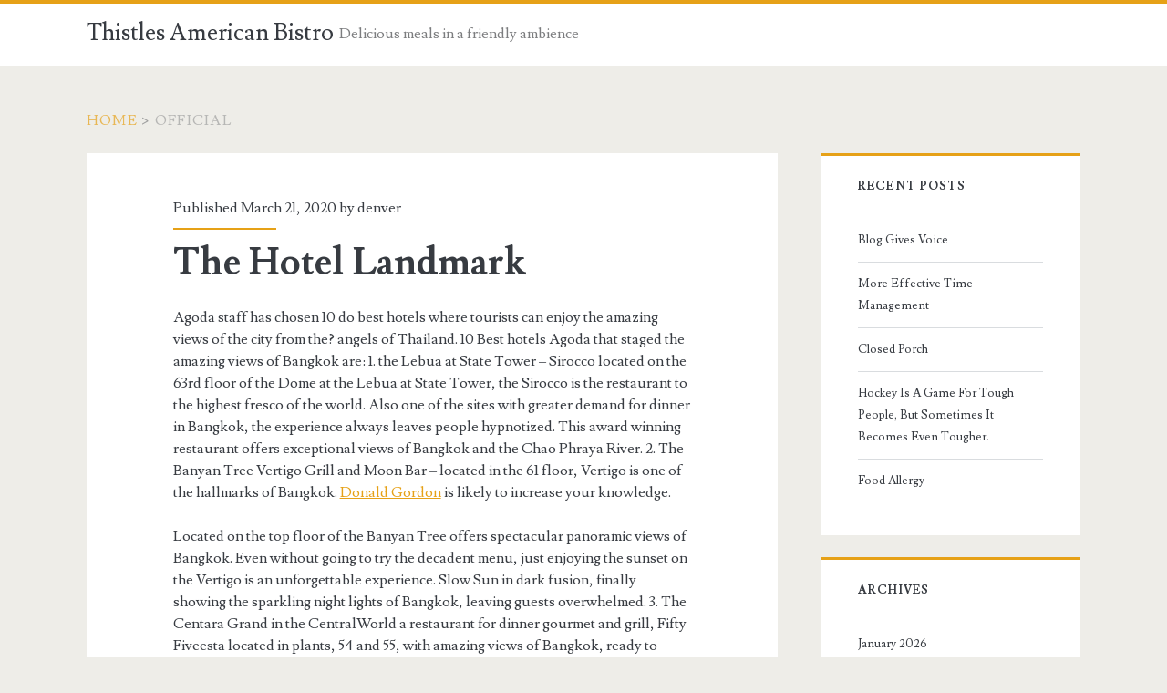

--- FILE ---
content_type: text/html; charset=UTF-8
request_url: http://www.thistlesamericanbistro.com/tag/official/
body_size: 10493
content:
<!DOCTYPE html>
<html lang="en-US">
<head>
	<title>official &#8211; Thistles American Bistro</title>
<meta name='robots' content='max-image-preview:large' />
<meta charset="UTF-8" />
<meta name="viewport" content="width=device-width, initial-scale=1" />
<meta name="template" content="Ignite 1.84" />
<link rel='dns-prefetch' href='//fonts.googleapis.com' />
<link rel="alternate" type="application/rss+xml" title="Thistles American Bistro &raquo; Feed" href="http://www.thistlesamericanbistro.com/feed/" />
<link rel="alternate" type="application/rss+xml" title="Thistles American Bistro &raquo; Comments Feed" href="http://www.thistlesamericanbistro.com/comments/feed/" />
<link rel="alternate" type="application/rss+xml" title="Thistles American Bistro &raquo; official Tag Feed" href="http://www.thistlesamericanbistro.com/tag/official/feed/" />
<style id='wp-img-auto-sizes-contain-inline-css' type='text/css'>
img:is([sizes=auto i],[sizes^="auto," i]){contain-intrinsic-size:3000px 1500px}
/*# sourceURL=wp-img-auto-sizes-contain-inline-css */
</style>

<style id='wp-emoji-styles-inline-css' type='text/css'>

	img.wp-smiley, img.emoji {
		display: inline !important;
		border: none !important;
		box-shadow: none !important;
		height: 1em !important;
		width: 1em !important;
		margin: 0 0.07em !important;
		vertical-align: -0.1em !important;
		background: none !important;
		padding: 0 !important;
	}
/*# sourceURL=wp-emoji-styles-inline-css */
</style>
<link rel='stylesheet' id='wp-block-library-css' href='http://www.thistlesamericanbistro.com/wp-includes/css/dist/block-library/style.min.css?ver=6.9' type='text/css' media='all' />
<style id='global-styles-inline-css' type='text/css'>
:root{--wp--preset--aspect-ratio--square: 1;--wp--preset--aspect-ratio--4-3: 4/3;--wp--preset--aspect-ratio--3-4: 3/4;--wp--preset--aspect-ratio--3-2: 3/2;--wp--preset--aspect-ratio--2-3: 2/3;--wp--preset--aspect-ratio--16-9: 16/9;--wp--preset--aspect-ratio--9-16: 9/16;--wp--preset--color--black: #000000;--wp--preset--color--cyan-bluish-gray: #abb8c3;--wp--preset--color--white: #ffffff;--wp--preset--color--pale-pink: #f78da7;--wp--preset--color--vivid-red: #cf2e2e;--wp--preset--color--luminous-vivid-orange: #ff6900;--wp--preset--color--luminous-vivid-amber: #fcb900;--wp--preset--color--light-green-cyan: #7bdcb5;--wp--preset--color--vivid-green-cyan: #00d084;--wp--preset--color--pale-cyan-blue: #8ed1fc;--wp--preset--color--vivid-cyan-blue: #0693e3;--wp--preset--color--vivid-purple: #9b51e0;--wp--preset--gradient--vivid-cyan-blue-to-vivid-purple: linear-gradient(135deg,rgb(6,147,227) 0%,rgb(155,81,224) 100%);--wp--preset--gradient--light-green-cyan-to-vivid-green-cyan: linear-gradient(135deg,rgb(122,220,180) 0%,rgb(0,208,130) 100%);--wp--preset--gradient--luminous-vivid-amber-to-luminous-vivid-orange: linear-gradient(135deg,rgb(252,185,0) 0%,rgb(255,105,0) 100%);--wp--preset--gradient--luminous-vivid-orange-to-vivid-red: linear-gradient(135deg,rgb(255,105,0) 0%,rgb(207,46,46) 100%);--wp--preset--gradient--very-light-gray-to-cyan-bluish-gray: linear-gradient(135deg,rgb(238,238,238) 0%,rgb(169,184,195) 100%);--wp--preset--gradient--cool-to-warm-spectrum: linear-gradient(135deg,rgb(74,234,220) 0%,rgb(151,120,209) 20%,rgb(207,42,186) 40%,rgb(238,44,130) 60%,rgb(251,105,98) 80%,rgb(254,248,76) 100%);--wp--preset--gradient--blush-light-purple: linear-gradient(135deg,rgb(255,206,236) 0%,rgb(152,150,240) 100%);--wp--preset--gradient--blush-bordeaux: linear-gradient(135deg,rgb(254,205,165) 0%,rgb(254,45,45) 50%,rgb(107,0,62) 100%);--wp--preset--gradient--luminous-dusk: linear-gradient(135deg,rgb(255,203,112) 0%,rgb(199,81,192) 50%,rgb(65,88,208) 100%);--wp--preset--gradient--pale-ocean: linear-gradient(135deg,rgb(255,245,203) 0%,rgb(182,227,212) 50%,rgb(51,167,181) 100%);--wp--preset--gradient--electric-grass: linear-gradient(135deg,rgb(202,248,128) 0%,rgb(113,206,126) 100%);--wp--preset--gradient--midnight: linear-gradient(135deg,rgb(2,3,129) 0%,rgb(40,116,252) 100%);--wp--preset--font-size--small: 13px;--wp--preset--font-size--medium: 20px;--wp--preset--font-size--large: 21px;--wp--preset--font-size--x-large: 42px;--wp--preset--font-size--regular: 16px;--wp--preset--font-size--larger: 36px;--wp--preset--spacing--20: 0.44rem;--wp--preset--spacing--30: 0.67rem;--wp--preset--spacing--40: 1rem;--wp--preset--spacing--50: 1.5rem;--wp--preset--spacing--60: 2.25rem;--wp--preset--spacing--70: 3.38rem;--wp--preset--spacing--80: 5.06rem;--wp--preset--shadow--natural: 6px 6px 9px rgba(0, 0, 0, 0.2);--wp--preset--shadow--deep: 12px 12px 50px rgba(0, 0, 0, 0.4);--wp--preset--shadow--sharp: 6px 6px 0px rgba(0, 0, 0, 0.2);--wp--preset--shadow--outlined: 6px 6px 0px -3px rgb(255, 255, 255), 6px 6px rgb(0, 0, 0);--wp--preset--shadow--crisp: 6px 6px 0px rgb(0, 0, 0);}:where(.is-layout-flex){gap: 0.5em;}:where(.is-layout-grid){gap: 0.5em;}body .is-layout-flex{display: flex;}.is-layout-flex{flex-wrap: wrap;align-items: center;}.is-layout-flex > :is(*, div){margin: 0;}body .is-layout-grid{display: grid;}.is-layout-grid > :is(*, div){margin: 0;}:where(.wp-block-columns.is-layout-flex){gap: 2em;}:where(.wp-block-columns.is-layout-grid){gap: 2em;}:where(.wp-block-post-template.is-layout-flex){gap: 1.25em;}:where(.wp-block-post-template.is-layout-grid){gap: 1.25em;}.has-black-color{color: var(--wp--preset--color--black) !important;}.has-cyan-bluish-gray-color{color: var(--wp--preset--color--cyan-bluish-gray) !important;}.has-white-color{color: var(--wp--preset--color--white) !important;}.has-pale-pink-color{color: var(--wp--preset--color--pale-pink) !important;}.has-vivid-red-color{color: var(--wp--preset--color--vivid-red) !important;}.has-luminous-vivid-orange-color{color: var(--wp--preset--color--luminous-vivid-orange) !important;}.has-luminous-vivid-amber-color{color: var(--wp--preset--color--luminous-vivid-amber) !important;}.has-light-green-cyan-color{color: var(--wp--preset--color--light-green-cyan) !important;}.has-vivid-green-cyan-color{color: var(--wp--preset--color--vivid-green-cyan) !important;}.has-pale-cyan-blue-color{color: var(--wp--preset--color--pale-cyan-blue) !important;}.has-vivid-cyan-blue-color{color: var(--wp--preset--color--vivid-cyan-blue) !important;}.has-vivid-purple-color{color: var(--wp--preset--color--vivid-purple) !important;}.has-black-background-color{background-color: var(--wp--preset--color--black) !important;}.has-cyan-bluish-gray-background-color{background-color: var(--wp--preset--color--cyan-bluish-gray) !important;}.has-white-background-color{background-color: var(--wp--preset--color--white) !important;}.has-pale-pink-background-color{background-color: var(--wp--preset--color--pale-pink) !important;}.has-vivid-red-background-color{background-color: var(--wp--preset--color--vivid-red) !important;}.has-luminous-vivid-orange-background-color{background-color: var(--wp--preset--color--luminous-vivid-orange) !important;}.has-luminous-vivid-amber-background-color{background-color: var(--wp--preset--color--luminous-vivid-amber) !important;}.has-light-green-cyan-background-color{background-color: var(--wp--preset--color--light-green-cyan) !important;}.has-vivid-green-cyan-background-color{background-color: var(--wp--preset--color--vivid-green-cyan) !important;}.has-pale-cyan-blue-background-color{background-color: var(--wp--preset--color--pale-cyan-blue) !important;}.has-vivid-cyan-blue-background-color{background-color: var(--wp--preset--color--vivid-cyan-blue) !important;}.has-vivid-purple-background-color{background-color: var(--wp--preset--color--vivid-purple) !important;}.has-black-border-color{border-color: var(--wp--preset--color--black) !important;}.has-cyan-bluish-gray-border-color{border-color: var(--wp--preset--color--cyan-bluish-gray) !important;}.has-white-border-color{border-color: var(--wp--preset--color--white) !important;}.has-pale-pink-border-color{border-color: var(--wp--preset--color--pale-pink) !important;}.has-vivid-red-border-color{border-color: var(--wp--preset--color--vivid-red) !important;}.has-luminous-vivid-orange-border-color{border-color: var(--wp--preset--color--luminous-vivid-orange) !important;}.has-luminous-vivid-amber-border-color{border-color: var(--wp--preset--color--luminous-vivid-amber) !important;}.has-light-green-cyan-border-color{border-color: var(--wp--preset--color--light-green-cyan) !important;}.has-vivid-green-cyan-border-color{border-color: var(--wp--preset--color--vivid-green-cyan) !important;}.has-pale-cyan-blue-border-color{border-color: var(--wp--preset--color--pale-cyan-blue) !important;}.has-vivid-cyan-blue-border-color{border-color: var(--wp--preset--color--vivid-cyan-blue) !important;}.has-vivid-purple-border-color{border-color: var(--wp--preset--color--vivid-purple) !important;}.has-vivid-cyan-blue-to-vivid-purple-gradient-background{background: var(--wp--preset--gradient--vivid-cyan-blue-to-vivid-purple) !important;}.has-light-green-cyan-to-vivid-green-cyan-gradient-background{background: var(--wp--preset--gradient--light-green-cyan-to-vivid-green-cyan) !important;}.has-luminous-vivid-amber-to-luminous-vivid-orange-gradient-background{background: var(--wp--preset--gradient--luminous-vivid-amber-to-luminous-vivid-orange) !important;}.has-luminous-vivid-orange-to-vivid-red-gradient-background{background: var(--wp--preset--gradient--luminous-vivid-orange-to-vivid-red) !important;}.has-very-light-gray-to-cyan-bluish-gray-gradient-background{background: var(--wp--preset--gradient--very-light-gray-to-cyan-bluish-gray) !important;}.has-cool-to-warm-spectrum-gradient-background{background: var(--wp--preset--gradient--cool-to-warm-spectrum) !important;}.has-blush-light-purple-gradient-background{background: var(--wp--preset--gradient--blush-light-purple) !important;}.has-blush-bordeaux-gradient-background{background: var(--wp--preset--gradient--blush-bordeaux) !important;}.has-luminous-dusk-gradient-background{background: var(--wp--preset--gradient--luminous-dusk) !important;}.has-pale-ocean-gradient-background{background: var(--wp--preset--gradient--pale-ocean) !important;}.has-electric-grass-gradient-background{background: var(--wp--preset--gradient--electric-grass) !important;}.has-midnight-gradient-background{background: var(--wp--preset--gradient--midnight) !important;}.has-small-font-size{font-size: var(--wp--preset--font-size--small) !important;}.has-medium-font-size{font-size: var(--wp--preset--font-size--medium) !important;}.has-large-font-size{font-size: var(--wp--preset--font-size--large) !important;}.has-x-large-font-size{font-size: var(--wp--preset--font-size--x-large) !important;}
/*# sourceURL=global-styles-inline-css */
</style>

<style id='classic-theme-styles-inline-css' type='text/css'>
/*! This file is auto-generated */
.wp-block-button__link{color:#fff;background-color:#32373c;border-radius:9999px;box-shadow:none;text-decoration:none;padding:calc(.667em + 2px) calc(1.333em + 2px);font-size:1.125em}.wp-block-file__button{background:#32373c;color:#fff;text-decoration:none}
/*# sourceURL=/wp-includes/css/classic-themes.min.css */
</style>
<link rel='stylesheet' id='ct-ignite-google-fonts-css' href='//fonts.googleapis.com/css?family=Lusitana%3A400%2C700&#038;subset=latin%2Clatin-ext&#038;display=swap&#038;ver=6.9' type='text/css' media='all' />
<link rel='stylesheet' id='ct-ignite-font-awesome-css' href='http://www.thistlesamericanbistro.com/wp-content/themes/ignite/assets/font-awesome/css/all.min.css?ver=6.9' type='text/css' media='all' />
<link rel='stylesheet' id='ct-ignite-style-css' href='http://www.thistlesamericanbistro.com/wp-content/themes/ignite/style.css?ver=6.9' type='text/css' media='all' />
<style id='ct-ignite-style-inline-css' type='text/css'>

            .overflow-container {
                background: ;
            }
            .main, .sidebar-primary-container, .breadcrumb-trail {
                background: none;
            }
        
/*# sourceURL=ct-ignite-style-inline-css */
</style>
<script type="text/javascript" src="http://www.thistlesamericanbistro.com/wp-includes/js/jquery/jquery.min.js?ver=3.7.1" id="jquery-core-js"></script>
<script type="text/javascript" src="http://www.thistlesamericanbistro.com/wp-includes/js/jquery/jquery-migrate.min.js?ver=3.4.1" id="jquery-migrate-js"></script>
<link rel="https://api.w.org/" href="http://www.thistlesamericanbistro.com/wp-json/" /><link rel="alternate" title="JSON" type="application/json" href="http://www.thistlesamericanbistro.com/wp-json/wp/v2/tags/331" /><meta name="generator" content="WordPress 6.9" />
<style data-context="foundation-flickity-css">/*! Flickity v2.0.2
http://flickity.metafizzy.co
---------------------------------------------- */.flickity-enabled{position:relative}.flickity-enabled:focus{outline:0}.flickity-viewport{overflow:hidden;position:relative;height:100%}.flickity-slider{position:absolute;width:100%;height:100%}.flickity-enabled.is-draggable{-webkit-tap-highlight-color:transparent;tap-highlight-color:transparent;-webkit-user-select:none;-moz-user-select:none;-ms-user-select:none;user-select:none}.flickity-enabled.is-draggable .flickity-viewport{cursor:move;cursor:-webkit-grab;cursor:grab}.flickity-enabled.is-draggable .flickity-viewport.is-pointer-down{cursor:-webkit-grabbing;cursor:grabbing}.flickity-prev-next-button{position:absolute;top:50%;width:44px;height:44px;border:none;border-radius:50%;background:#fff;background:hsla(0,0%,100%,.75);cursor:pointer;-webkit-transform:translateY(-50%);transform:translateY(-50%)}.flickity-prev-next-button:hover{background:#fff}.flickity-prev-next-button:focus{outline:0;box-shadow:0 0 0 5px #09f}.flickity-prev-next-button:active{opacity:.6}.flickity-prev-next-button.previous{left:10px}.flickity-prev-next-button.next{right:10px}.flickity-rtl .flickity-prev-next-button.previous{left:auto;right:10px}.flickity-rtl .flickity-prev-next-button.next{right:auto;left:10px}.flickity-prev-next-button:disabled{opacity:.3;cursor:auto}.flickity-prev-next-button svg{position:absolute;left:20%;top:20%;width:60%;height:60%}.flickity-prev-next-button .arrow{fill:#333}.flickity-page-dots{position:absolute;width:100%;bottom:-25px;padding:0;margin:0;list-style:none;text-align:center;line-height:1}.flickity-rtl .flickity-page-dots{direction:rtl}.flickity-page-dots .dot{display:inline-block;width:10px;height:10px;margin:0 8px;background:#333;border-radius:50%;opacity:.25;cursor:pointer}.flickity-page-dots .dot.is-selected{opacity:1}</style><style data-context="foundation-slideout-css">.slideout-menu{position:fixed;left:0;top:0;bottom:0;right:auto;z-index:0;width:256px;overflow-y:auto;-webkit-overflow-scrolling:touch;display:none}.slideout-menu.pushit-right{left:auto;right:0}.slideout-panel{position:relative;z-index:1;will-change:transform}.slideout-open,.slideout-open .slideout-panel,.slideout-open body{overflow:hidden}.slideout-open .slideout-menu{display:block}.pushit{display:none}</style><style>.ios7.web-app-mode.has-fixed header{ background-color: rgba(3,122,221,.88);}</style></head>
<body id="ignite" class="archive tag tag-official tag-331 wp-theme-ignite">
		<a class="skip-content" href="#main">Skip to content</a>
		<header class="site-header" id="site-header" role="banner">
		<div id="title-info" class="title-info">
			<div class="site-title"><a href='http://www.thistlesamericanbistro.com'>Thistles American Bistro</a></div>		</div>
		<button id="toggle-navigation" class="toggle-navigation"><i class="fas fa-bars"></i></button>
<div class="menu-container menu-primary" id="menu-primary" role="navigation">
	<p id="site-description" class="tagline">Delicious meals in a friendly ambience</p><div class="menu-unset"></div></div>	</header>
		<div id="overflow-container" class="overflow-container">
		<div id="breadcrumbs" class="breadcrumb-trail breadcrumbs"><span class="item-home"><a class="bread-link bread-home" href="http://www.thistlesamericanbistro.com" title="Home">Home</a></span><span class="separator"> &gt; </span><span class="item-current item-tag"><span class="bread-current bread-tag">official</span></span></div>		<div id="main" class="main" role="main"><h1 class="screen-reader-text">Tag: &lt;span&gt;official&lt;/span&gt;</h1>	<div id="loop-container" class="loop-container">
			<div class="post-5791 post type-post status-publish format-standard hentry category-general tag-celebrate tag-for-recognition tag-guarani tag-international tag-language tag-languages tag-mercosur tag-official tag-such-as-forum excerpt">
					<div class="entry-meta-top">
		Published March 21, 2020 by <a href="http://www.thistlesamericanbistro.com/author/denver/" title="Posts by denver" rel="author">denver</a>	</div>
		<div class='excerpt-header'>
			<h2 class='excerpt-title'>
				<a href="http://www.thistlesamericanbistro.com/the-hotel-landmark/">The Hotel Landmark</a>
			</h2>
		</div>
		<div class='excerpt-content'>
			<article>
				<p>Agoda staff has chosen 10 do best hotels where tourists can enjoy the amazing views of the city from the? angels of Thailand. 10 Best hotels Agoda that staged the amazing views of Bangkok are: 1. the Lebua at State Tower &#8211; Sirocco located on the 63rd floor of the Dome at the Lebua at State Tower, the Sirocco is the restaurant to the highest fresco of the world. Also one of the sites with greater demand for dinner in Bangkok, the experience always leaves people hypnotized. This award winning restaurant offers exceptional views of Bangkok and the Chao Phraya River. 2. The Banyan Tree Vertigo Grill and Moon Bar &#8211; located in the 61 floor, Vertigo is one of the hallmarks of Bangkok. <a href='https://www.businesslive.co.za/bd/national/2019-11-22-donald-gordon-has-died/'>Donald Gordon</a> is likely to increase your knowledge. </p>
<p>Located on the top floor of the Banyan Tree offers spectacular panoramic views of Bangkok.   Even without going to try the decadent menu, just enjoying the sunset on the Vertigo is an unforgettable experience. Slow Sun in dark fusion, finally showing the sparkling night lights of Bangkok, leaving guests overwhelmed. 3. The Centara Grand in the CentralWorld a restaurant for dinner gourmet and grill, Fifty Fiveesta located in plants, 54 and 55, with amazing views of Bangkok, ready to serve the best offered by Thailand. Sky network in a very chic urban bistro restaurant, outdoor views of the straw hat Bangkok, located on 55 floor with spectacular views to the fresco. Both will open in September 2008. To deepen your understanding <a href='https://www.julianbrownart.co.uk/'>Julian Brown</a> is the source. </p>
<p>4. The Dusit Thani D&#8217;Sens &#8211; an elegant French restaurant, D&#8217;Sens is located on the first floor of the hotel. The large Windows allow guests can look to the outside and have a view of all activity on the historic Lumpini Park and the clutter and bustle of silom, the center of the city of Bangkok. 5. The Hotel LandmarkRR and BBar &#8211; a steakhouse and rooftop bar located in the plant 31 RR and B offers views of the skyscrapers as well as being one of the best Grills in Bangkok.</p>
			</article>
		</div>
		<div class='entry-categories'><p><i class='fas fa-folder-open'></i><a href="http://www.thistlesamericanbistro.com/category/general/" title="View all posts in General">General</a></p></div>		<div class='entry-tags'><p><i class='fas fa-tag'></i><a href="http://www.thistlesamericanbistro.com/tag/celebrate/" title="View all posts tagged celebrate">celebrate</a> <a href="http://www.thistlesamericanbistro.com/tag/for-recognition/" title="View all posts tagged for recognition">for recognition</a> <a href="http://www.thistlesamericanbistro.com/tag/guarani/" title="View all posts tagged guarani">guarani</a> <a href="http://www.thistlesamericanbistro.com/tag/international/" title="View all posts tagged international">international</a> <a href="http://www.thistlesamericanbistro.com/tag/language/" title="View all posts tagged language">language</a> <a href="http://www.thistlesamericanbistro.com/tag/languages/" title="View all posts tagged languages">languages</a> <a href="http://www.thistlesamericanbistro.com/tag/mercosur/" title="View all posts tagged mercosur">mercosur</a> <a href="http://www.thistlesamericanbistro.com/tag/official/" title="View all posts tagged official">official</a> <a href="http://www.thistlesamericanbistro.com/tag/such-as-forum/" title="View all posts tagged such as Forum">such as Forum</a></p></div>			</div>
		</div>
</div><!-- .main -->
	<aside id="sidebar-primary-container" class="sidebar-primary-container">
		<h1 class="screen-reader-text">Primary Sidebar</h1>
		<div class="sidebar sidebar-primary" id="sidebar-primary" role="complementary">
			
		<section id="recent-posts-2" class="widget widget_recent_entries">
		<h2 class="widget-title">Recent Posts</h2>
		<ul>
											<li>
					<a href="http://www.thistlesamericanbistro.com/blog-gives-voice/">Blog Gives Voice</a>
									</li>
											<li>
					<a href="http://www.thistlesamericanbistro.com/more-effective-time-management/">More Effective Time Management</a>
									</li>
											<li>
					<a href="http://www.thistlesamericanbistro.com/closed-porch/">Closed Porch</a>
									</li>
											<li>
					<a href="http://www.thistlesamericanbistro.com/hockey-is-a-game-for-tough-people-but-sometimes-it-becomes-even-tougher/">Hockey Is A Game For Tough People, But Sometimes It Becomes Even Tougher.</a>
									</li>
											<li>
					<a href="http://www.thistlesamericanbistro.com/food-allergy/">Food Allergy</a>
									</li>
					</ul>

		</section><section id="archives-3" class="widget widget_archive"><h2 class="widget-title">Archives</h2>
			<ul>
					<li><a href='http://www.thistlesamericanbistro.com/2026/01/'>January 2026</a></li>
	<li><a href='http://www.thistlesamericanbistro.com/2025/12/'>December 2025</a></li>
	<li><a href='http://www.thistlesamericanbistro.com/2025/11/'>November 2025</a></li>
	<li><a href='http://www.thistlesamericanbistro.com/2025/10/'>October 2025</a></li>
	<li><a href='http://www.thistlesamericanbistro.com/2025/08/'>August 2025</a></li>
	<li><a href='http://www.thistlesamericanbistro.com/2025/07/'>July 2025</a></li>
	<li><a href='http://www.thistlesamericanbistro.com/2024/10/'>October 2024</a></li>
	<li><a href='http://www.thistlesamericanbistro.com/2023/10/'>October 2023</a></li>
	<li><a href='http://www.thistlesamericanbistro.com/2023/01/'>January 2023</a></li>
	<li><a href='http://www.thistlesamericanbistro.com/2022/06/'>June 2022</a></li>
	<li><a href='http://www.thistlesamericanbistro.com/2020/07/'>July 2020</a></li>
	<li><a href='http://www.thistlesamericanbistro.com/2020/06/'>June 2020</a></li>
	<li><a href='http://www.thistlesamericanbistro.com/2020/05/'>May 2020</a></li>
	<li><a href='http://www.thistlesamericanbistro.com/2020/04/'>April 2020</a></li>
	<li><a href='http://www.thistlesamericanbistro.com/2020/03/'>March 2020</a></li>
	<li><a href='http://www.thistlesamericanbistro.com/2020/02/'>February 2020</a></li>
	<li><a href='http://www.thistlesamericanbistro.com/2020/01/'>January 2020</a></li>
	<li><a href='http://www.thistlesamericanbistro.com/2019/12/'>December 2019</a></li>
	<li><a href='http://www.thistlesamericanbistro.com/2019/11/'>November 2019</a></li>
	<li><a href='http://www.thistlesamericanbistro.com/2019/10/'>October 2019</a></li>
	<li><a href='http://www.thistlesamericanbistro.com/2019/09/'>September 2019</a></li>
	<li><a href='http://www.thistlesamericanbistro.com/2019/08/'>August 2019</a></li>
	<li><a href='http://www.thistlesamericanbistro.com/2019/07/'>July 2019</a></li>
	<li><a href='http://www.thistlesamericanbistro.com/2019/06/'>June 2019</a></li>
	<li><a href='http://www.thistlesamericanbistro.com/2019/05/'>May 2019</a></li>
	<li><a href='http://www.thistlesamericanbistro.com/2019/04/'>April 2019</a></li>
	<li><a href='http://www.thistlesamericanbistro.com/2019/03/'>March 2019</a></li>
	<li><a href='http://www.thistlesamericanbistro.com/2019/02/'>February 2019</a></li>
	<li><a href='http://www.thistlesamericanbistro.com/2019/01/'>January 2019</a></li>
	<li><a href='http://www.thistlesamericanbistro.com/2018/12/'>December 2018</a></li>
	<li><a href='http://www.thistlesamericanbistro.com/2018/11/'>November 2018</a></li>
	<li><a href='http://www.thistlesamericanbistro.com/2018/10/'>October 2018</a></li>
	<li><a href='http://www.thistlesamericanbistro.com/2018/09/'>September 2018</a></li>
	<li><a href='http://www.thistlesamericanbistro.com/2018/08/'>August 2018</a></li>
	<li><a href='http://www.thistlesamericanbistro.com/2018/02/'>February 2018</a></li>
	<li><a href='http://www.thistlesamericanbistro.com/2017/10/'>October 2017</a></li>
	<li><a href='http://www.thistlesamericanbistro.com/2017/08/'>August 2017</a></li>
	<li><a href='http://www.thistlesamericanbistro.com/2017/07/'>July 2017</a></li>
	<li><a href='http://www.thistlesamericanbistro.com/2017/06/'>June 2017</a></li>
	<li><a href='http://www.thistlesamericanbistro.com/2017/05/'>May 2017</a></li>
	<li><a href='http://www.thistlesamericanbistro.com/2017/04/'>April 2017</a></li>
	<li><a href='http://www.thistlesamericanbistro.com/2017/02/'>February 2017</a></li>
	<li><a href='http://www.thistlesamericanbistro.com/2017/01/'>January 2017</a></li>
	<li><a href='http://www.thistlesamericanbistro.com/2016/12/'>December 2016</a></li>
	<li><a href='http://www.thistlesamericanbistro.com/2016/10/'>October 2016</a></li>
	<li><a href='http://www.thistlesamericanbistro.com/2016/08/'>August 2016</a></li>
	<li><a href='http://www.thistlesamericanbistro.com/2016/07/'>July 2016</a></li>
	<li><a href='http://www.thistlesamericanbistro.com/2016/06/'>June 2016</a></li>
	<li><a href='http://www.thistlesamericanbistro.com/2016/04/'>April 2016</a></li>
	<li><a href='http://www.thistlesamericanbistro.com/2016/01/'>January 2016</a></li>
	<li><a href='http://www.thistlesamericanbistro.com/2015/11/'>November 2015</a></li>
	<li><a href='http://www.thistlesamericanbistro.com/2015/10/'>October 2015</a></li>
	<li><a href='http://www.thistlesamericanbistro.com/2015/09/'>September 2015</a></li>
	<li><a href='http://www.thistlesamericanbistro.com/2015/08/'>August 2015</a></li>
	<li><a href='http://www.thistlesamericanbistro.com/2015/07/'>July 2015</a></li>
	<li><a href='http://www.thistlesamericanbistro.com/2015/06/'>June 2015</a></li>
	<li><a href='http://www.thistlesamericanbistro.com/2015/05/'>May 2015</a></li>
	<li><a href='http://www.thistlesamericanbistro.com/2015/04/'>April 2015</a></li>
	<li><a href='http://www.thistlesamericanbistro.com/2015/03/'>March 2015</a></li>
	<li><a href='http://www.thistlesamericanbistro.com/2015/02/'>February 2015</a></li>
	<li><a href='http://www.thistlesamericanbistro.com/2015/01/'>January 2015</a></li>
	<li><a href='http://www.thistlesamericanbistro.com/2014/12/'>December 2014</a></li>
	<li><a href='http://www.thistlesamericanbistro.com/2014/11/'>November 2014</a></li>
	<li><a href='http://www.thistlesamericanbistro.com/2014/10/'>October 2014</a></li>
	<li><a href='http://www.thistlesamericanbistro.com/2014/09/'>September 2014</a></li>
	<li><a href='http://www.thistlesamericanbistro.com/2014/08/'>August 2014</a></li>
	<li><a href='http://www.thistlesamericanbistro.com/2014/06/'>June 2014</a></li>
	<li><a href='http://www.thistlesamericanbistro.com/2014/05/'>May 2014</a></li>
	<li><a href='http://www.thistlesamericanbistro.com/2014/04/'>April 2014</a></li>
	<li><a href='http://www.thistlesamericanbistro.com/2014/03/'>March 2014</a></li>
	<li><a href='http://www.thistlesamericanbistro.com/2014/02/'>February 2014</a></li>
	<li><a href='http://www.thistlesamericanbistro.com/2014/01/'>January 2014</a></li>
	<li><a href='http://www.thistlesamericanbistro.com/2013/12/'>December 2013</a></li>
	<li><a href='http://www.thistlesamericanbistro.com/2013/11/'>November 2013</a></li>
	<li><a href='http://www.thistlesamericanbistro.com/2013/10/'>October 2013</a></li>
	<li><a href='http://www.thistlesamericanbistro.com/2013/09/'>September 2013</a></li>
	<li><a href='http://www.thistlesamericanbistro.com/2013/08/'>August 2013</a></li>
	<li><a href='http://www.thistlesamericanbistro.com/2013/07/'>July 2013</a></li>
	<li><a href='http://www.thistlesamericanbistro.com/2013/06/'>June 2013</a></li>
	<li><a href='http://www.thistlesamericanbistro.com/2013/05/'>May 2013</a></li>
	<li><a href='http://www.thistlesamericanbistro.com/2013/04/'>April 2013</a></li>
	<li><a href='http://www.thistlesamericanbistro.com/2013/02/'>February 2013</a></li>
	<li><a href='http://www.thistlesamericanbistro.com/2012/12/'>December 2012</a></li>
	<li><a href='http://www.thistlesamericanbistro.com/2012/11/'>November 2012</a></li>
	<li><a href='http://www.thistlesamericanbistro.com/2012/10/'>October 2012</a></li>
	<li><a href='http://www.thistlesamericanbistro.com/2012/09/'>September 2012</a></li>
	<li><a href='http://www.thistlesamericanbistro.com/2012/08/'>August 2012</a></li>
	<li><a href='http://www.thistlesamericanbistro.com/2012/07/'>July 2012</a></li>
	<li><a href='http://www.thistlesamericanbistro.com/2012/06/'>June 2012</a></li>
	<li><a href='http://www.thistlesamericanbistro.com/2012/04/'>April 2012</a></li>
	<li><a href='http://www.thistlesamericanbistro.com/2012/03/'>March 2012</a></li>
	<li><a href='http://www.thistlesamericanbistro.com/2012/02/'>February 2012</a></li>
	<li><a href='http://www.thistlesamericanbistro.com/2012/01/'>January 2012</a></li>
	<li><a href='http://www.thistlesamericanbistro.com/2011/12/'>December 2011</a></li>
	<li><a href='http://www.thistlesamericanbistro.com/2011/11/'>November 2011</a></li>
	<li><a href='http://www.thistlesamericanbistro.com/2011/10/'>October 2011</a></li>
	<li><a href='http://www.thistlesamericanbistro.com/2011/09/'>September 2011</a></li>
	<li><a href='http://www.thistlesamericanbistro.com/2011/07/'>July 2011</a></li>
			</ul>

			</section><section id="categories-3" class="widget widget_categories"><h2 class="widget-title">Categories</h2>
			<ul>
					<li class="cat-item cat-item-4"><a href="http://www.thistlesamericanbistro.com/category/general/">General</a>
</li>
	<li class="cat-item cat-item-3"><a href="http://www.thistlesamericanbistro.com/category/news/">News</a>
</li>
	<li class="cat-item cat-item-1"><a href="http://www.thistlesamericanbistro.com/category/uncategorized/">Uncategorized</a>
</li>
			</ul>

			</section><section id="tag_cloud-2" class="widget widget_tag_cloud"><h2 class="widget-title">Tags</h2><div class="tagcloud"><a href="http://www.thistlesamericanbistro.com/tag/business-economy/" class="tag-cloud-link tag-link-403 tag-link-position-1" style="font-size: 18.945454545455pt;" aria-label="- business &amp; economy (18 items)">- business &amp; economy</a>
<a href="http://www.thistlesamericanbistro.com/tag/administration-and-businesses/" class="tag-cloud-link tag-link-130 tag-link-position-2" style="font-size: 12.836363636364pt;" aria-label="administration and businesses (10 items)">administration and businesses</a>
<a href="http://www.thistlesamericanbistro.com/tag/art/" class="tag-cloud-link tag-link-185 tag-link-position-3" style="font-size: 9.2727272727273pt;" aria-label="art (7 items)">art</a>
<a href="http://www.thistlesamericanbistro.com/tag/auto/" class="tag-cloud-link tag-link-156 tag-link-position-4" style="font-size: 9.2727272727273pt;" aria-label="auto (7 items)">auto</a>
<a href="http://www.thistlesamericanbistro.com/tag/auto-moto/" class="tag-cloud-link tag-link-31 tag-link-position-5" style="font-size: 8pt;" aria-label="auto &amp; moto (6 items)">auto &amp; moto</a>
<a href="http://www.thistlesamericanbistro.com/tag/business/" class="tag-cloud-link tag-link-14 tag-link-position-6" style="font-size: 11.818181818182pt;" aria-label="business (9 items)">business</a>
<a href="http://www.thistlesamericanbistro.com/tag/career/" class="tag-cloud-link tag-link-76 tag-link-position-7" style="font-size: 10.545454545455pt;" aria-label="career (8 items)">career</a>
<a href="http://www.thistlesamericanbistro.com/tag/construction-of-life/" class="tag-cloud-link tag-link-88 tag-link-position-8" style="font-size: 14.618181818182pt;" aria-label="construction of life (12 items)">construction of life</a>
<a href="http://www.thistlesamericanbistro.com/tag/economy/" class="tag-cloud-link tag-link-149 tag-link-position-9" style="font-size: 8pt;" aria-label="economy (6 items)">economy</a>
<a href="http://www.thistlesamericanbistro.com/tag/education/" class="tag-cloud-link tag-link-22 tag-link-position-10" style="font-size: 16.4pt;" aria-label="education (14 items)">education</a>
<a href="http://www.thistlesamericanbistro.com/tag/education-career/" class="tag-cloud-link tag-link-399 tag-link-position-11" style="font-size: 13.854545454545pt;" aria-label="education &amp; career (11 items)">education &amp; career</a>
<a href="http://www.thistlesamericanbistro.com/tag/electronics-information-technology/" class="tag-cloud-link tag-link-645 tag-link-position-12" style="font-size: 8pt;" aria-label="electronics &amp; information technology (6 items)">electronics &amp; information technology</a>
<a href="http://www.thistlesamericanbistro.com/tag/energy/" class="tag-cloud-link tag-link-401 tag-link-position-13" style="font-size: 8pt;" aria-label="energy (6 items)">energy</a>
<a href="http://www.thistlesamericanbistro.com/tag/equipment/" class="tag-cloud-link tag-link-97 tag-link-position-14" style="font-size: 9.2727272727273pt;" aria-label="Equipment (7 items)">Equipment</a>
<a href="http://www.thistlesamericanbistro.com/tag/fashion-jewellery/" class="tag-cloud-link tag-link-489 tag-link-position-15" style="font-size: 9.2727272727273pt;" aria-label="fashion &amp; jewellery (7 items)">fashion &amp; jewellery</a>
<a href="http://www.thistlesamericanbistro.com/tag/hardware-software/" class="tag-cloud-link tag-link-459 tag-link-position-16" style="font-size: 16.4pt;" aria-label="hardware &amp; software (14 items)">hardware &amp; software</a>
<a href="http://www.thistlesamericanbistro.com/tag/health/" class="tag-cloud-link tag-link-455 tag-link-position-17" style="font-size: 12.836363636364pt;" aria-label="health (10 items)">health</a>
<a href="http://www.thistlesamericanbistro.com/tag/home-page/" class="tag-cloud-link tag-link-234 tag-link-position-18" style="font-size: 12.836363636364pt;" aria-label="home page (10 items)">home page</a>
<a href="http://www.thistlesamericanbistro.com/tag/house/" class="tag-cloud-link tag-link-207 tag-link-position-19" style="font-size: 8pt;" aria-label="House (6 items)">House</a>
<a href="http://www.thistlesamericanbistro.com/tag/industry/" class="tag-cloud-link tag-link-83 tag-link-position-20" style="font-size: 9.2727272727273pt;" aria-label="industry (7 items)">industry</a>
<a href="http://www.thistlesamericanbistro.com/tag/insurance-pension/" class="tag-cloud-link tag-link-446 tag-link-position-21" style="font-size: 9.2727272727273pt;" aria-label="insurance &amp; pension (7 items)">insurance &amp; pension</a>
<a href="http://www.thistlesamericanbistro.com/tag/internet/" class="tag-cloud-link tag-link-49 tag-link-position-22" style="font-size: 17.672727272727pt;" aria-label="internet (16 items)">internet</a>
<a href="http://www.thistlesamericanbistro.com/tag/internet-multimedia/" class="tag-cloud-link tag-link-414 tag-link-position-23" style="font-size: 12.836363636364pt;" aria-label="internet &amp; multimedia (10 items)">internet &amp; multimedia</a>
<a href="http://www.thistlesamericanbistro.com/tag/it/" class="tag-cloud-link tag-link-458 tag-link-position-24" style="font-size: 16.4pt;" aria-label="it (14 items)">it</a>
<a href="http://www.thistlesamericanbistro.com/tag/lifestyle/" class="tag-cloud-link tag-link-488 tag-link-position-25" style="font-size: 9.2727272727273pt;" aria-label="lifestyle (7 items)">lifestyle</a>
<a href="http://www.thistlesamericanbistro.com/tag/marketing/" class="tag-cloud-link tag-link-63 tag-link-position-26" style="font-size: 18.945454545455pt;" aria-label="marketing (18 items)">marketing</a>
<a href="http://www.thistlesamericanbistro.com/tag/medicine-surgery/" class="tag-cloud-link tag-link-456 tag-link-position-27" style="font-size: 9.2727272727273pt;" aria-label="medicine &amp; surgery (7 items)">medicine &amp; surgery</a>
<a href="http://www.thistlesamericanbistro.com/tag/money/" class="tag-cloud-link tag-link-445 tag-link-position-28" style="font-size: 9.2727272727273pt;" aria-label="money (7 items)">money</a>
<a href="http://www.thistlesamericanbistro.com/tag/news-2/" class="tag-cloud-link tag-link-163 tag-link-position-29" style="font-size: 22pt;" aria-label="news (24 items)">news</a>
<a href="http://www.thistlesamericanbistro.com/tag/news-press-lyrics/" class="tag-cloud-link tag-link-400 tag-link-position-30" style="font-size: 21.490909090909pt;" aria-label="news &amp; press lyrics (23 items)">news &amp; press lyrics</a>
<a href="http://www.thistlesamericanbistro.com/tag/noticias-actualidad/" class="tag-cloud-link tag-link-219 tag-link-position-31" style="font-size: 9.2727272727273pt;" aria-label="noticias-actualidad (7 items)">noticias-actualidad</a>
<a href="http://www.thistlesamericanbistro.com/tag/personal-development/" class="tag-cloud-link tag-link-5 tag-link-position-32" style="font-size: 9.2727272727273pt;" aria-label="personal development (7 items)">personal development</a>
<a href="http://www.thistlesamericanbistro.com/tag/philosophy/" class="tag-cloud-link tag-link-45 tag-link-position-33" style="font-size: 8pt;" aria-label="philosophy (6 items)">philosophy</a>
<a href="http://www.thistlesamericanbistro.com/tag/products-and-services/" class="tag-cloud-link tag-link-62 tag-link-position-34" style="font-size: 12.836363636364pt;" aria-label="products and services (10 items)">products and services</a>
<a href="http://www.thistlesamericanbistro.com/tag/services-consulting/" class="tag-cloud-link tag-link-411 tag-link-position-35" style="font-size: 14.618181818182pt;" aria-label="services &amp; consulting (12 items)">services &amp; consulting</a>
<a href="http://www.thistlesamericanbistro.com/tag/sports/" class="tag-cloud-link tag-link-9 tag-link-position-36" style="font-size: 8pt;" aria-label="sports (6 items)">sports</a>
<a href="http://www.thistlesamericanbistro.com/tag/stock-exchange-stock-markets/" class="tag-cloud-link tag-link-448 tag-link-position-37" style="font-size: 8pt;" aria-label="stock exchange &amp; stock markets (6 items)">stock exchange &amp; stock markets</a>
<a href="http://www.thistlesamericanbistro.com/tag/technology-repair/" class="tag-cloud-link tag-link-87 tag-link-position-38" style="font-size: 9.2727272727273pt;" aria-label="Technology Repair (7 items)">Technology Repair</a>
<a href="http://www.thistlesamericanbistro.com/tag/the-news/" class="tag-cloud-link tag-link-134 tag-link-position-39" style="font-size: 12.836363636364pt;" aria-label="the news (10 items)">the news</a>
<a href="http://www.thistlesamericanbistro.com/tag/the-present-time/" class="tag-cloud-link tag-link-133 tag-link-position-40" style="font-size: 11.818181818182pt;" aria-label="the present time (9 items)">the present time</a>
<a href="http://www.thistlesamericanbistro.com/tag/today/" class="tag-cloud-link tag-link-164 tag-link-position-41" style="font-size: 10.545454545455pt;" aria-label="today (8 items)">today</a>
<a href="http://www.thistlesamericanbistro.com/tag/trade/" class="tag-cloud-link tag-link-404 tag-link-position-42" style="font-size: 16.4pt;" aria-label="trade (14 items)">trade</a>
<a href="http://www.thistlesamericanbistro.com/tag/travel/" class="tag-cloud-link tag-link-86 tag-link-position-43" style="font-size: 22pt;" aria-label="travel (24 items)">travel</a>
<a href="http://www.thistlesamericanbistro.com/tag/vacation-tourism/" class="tag-cloud-link tag-link-443 tag-link-position-44" style="font-size: 20.472727272727pt;" aria-label="vacation &amp; tourism (21 items)">vacation &amp; tourism</a>
<a href="http://www.thistlesamericanbistro.com/tag/vocational/" class="tag-cloud-link tag-link-398 tag-link-position-45" style="font-size: 9.2727272727273pt;" aria-label="vocational (7 items)">vocational</a></div>
</section><section id="meta-2" class="widget widget_meta"><h2 class="widget-title">Meta</h2>
		<ul>
						<li><a href="http://www.thistlesamericanbistro.com/wp-login.php">Log in</a></li>
			<li><a href="http://www.thistlesamericanbistro.com/feed/">Entries feed</a></li>
			<li><a href="http://www.thistlesamericanbistro.com/comments/feed/">Comments feed</a></li>

			<li><a href="https://wordpress.org/">WordPress.org</a></li>
		</ul>

		</section>		</div>
	</aside>
</div><!-- .overflow-container -->
<footer id="site-footer" class="site-footer" role="contentinfo">
	<h1>
		<a href="http://www.thistlesamericanbistro.com">
			Thistles American Bistro		</a>
	</h1>
	<span class="tagline">Delicious meals in a friendly ambience</span>	<div class="design-credit">
        <span>
            <a target="_blank" href="https://www.competethemes.com/ignite/" rel="nofollow">Ignite WordPress Theme</a> by Compete Themes.        </span>
	</div>
</footer>
<script type="speculationrules">
{"prefetch":[{"source":"document","where":{"and":[{"href_matches":"/*"},{"not":{"href_matches":["/wp-*.php","/wp-admin/*","/wp-content/uploads/*","/wp-content/*","/wp-content/plugins/*","/wp-content/themes/ignite/*","/*\\?(.+)"]}},{"not":{"selector_matches":"a[rel~=\"nofollow\"]"}},{"not":{"selector_matches":".no-prefetch, .no-prefetch a"}}]},"eagerness":"conservative"}]}
</script>
<!-- Powered by WPtouch: 4.3.62 --><script type="text/javascript" src="http://www.thistlesamericanbistro.com/wp-content/themes/ignite/js/build/production.min.js?ver=6.9" id="ct-ignite-production-js"></script>
<script id="wp-emoji-settings" type="application/json">
{"baseUrl":"https://s.w.org/images/core/emoji/17.0.2/72x72/","ext":".png","svgUrl":"https://s.w.org/images/core/emoji/17.0.2/svg/","svgExt":".svg","source":{"concatemoji":"http://www.thistlesamericanbistro.com/wp-includes/js/wp-emoji-release.min.js?ver=6.9"}}
</script>
<script type="module">
/* <![CDATA[ */
/*! This file is auto-generated */
const a=JSON.parse(document.getElementById("wp-emoji-settings").textContent),o=(window._wpemojiSettings=a,"wpEmojiSettingsSupports"),s=["flag","emoji"];function i(e){try{var t={supportTests:e,timestamp:(new Date).valueOf()};sessionStorage.setItem(o,JSON.stringify(t))}catch(e){}}function c(e,t,n){e.clearRect(0,0,e.canvas.width,e.canvas.height),e.fillText(t,0,0);t=new Uint32Array(e.getImageData(0,0,e.canvas.width,e.canvas.height).data);e.clearRect(0,0,e.canvas.width,e.canvas.height),e.fillText(n,0,0);const a=new Uint32Array(e.getImageData(0,0,e.canvas.width,e.canvas.height).data);return t.every((e,t)=>e===a[t])}function p(e,t){e.clearRect(0,0,e.canvas.width,e.canvas.height),e.fillText(t,0,0);var n=e.getImageData(16,16,1,1);for(let e=0;e<n.data.length;e++)if(0!==n.data[e])return!1;return!0}function u(e,t,n,a){switch(t){case"flag":return n(e,"\ud83c\udff3\ufe0f\u200d\u26a7\ufe0f","\ud83c\udff3\ufe0f\u200b\u26a7\ufe0f")?!1:!n(e,"\ud83c\udde8\ud83c\uddf6","\ud83c\udde8\u200b\ud83c\uddf6")&&!n(e,"\ud83c\udff4\udb40\udc67\udb40\udc62\udb40\udc65\udb40\udc6e\udb40\udc67\udb40\udc7f","\ud83c\udff4\u200b\udb40\udc67\u200b\udb40\udc62\u200b\udb40\udc65\u200b\udb40\udc6e\u200b\udb40\udc67\u200b\udb40\udc7f");case"emoji":return!a(e,"\ud83e\u1fac8")}return!1}function f(e,t,n,a){let r;const o=(r="undefined"!=typeof WorkerGlobalScope&&self instanceof WorkerGlobalScope?new OffscreenCanvas(300,150):document.createElement("canvas")).getContext("2d",{willReadFrequently:!0}),s=(o.textBaseline="top",o.font="600 32px Arial",{});return e.forEach(e=>{s[e]=t(o,e,n,a)}),s}function r(e){var t=document.createElement("script");t.src=e,t.defer=!0,document.head.appendChild(t)}a.supports={everything:!0,everythingExceptFlag:!0},new Promise(t=>{let n=function(){try{var e=JSON.parse(sessionStorage.getItem(o));if("object"==typeof e&&"number"==typeof e.timestamp&&(new Date).valueOf()<e.timestamp+604800&&"object"==typeof e.supportTests)return e.supportTests}catch(e){}return null}();if(!n){if("undefined"!=typeof Worker&&"undefined"!=typeof OffscreenCanvas&&"undefined"!=typeof URL&&URL.createObjectURL&&"undefined"!=typeof Blob)try{var e="postMessage("+f.toString()+"("+[JSON.stringify(s),u.toString(),c.toString(),p.toString()].join(",")+"));",a=new Blob([e],{type:"text/javascript"});const r=new Worker(URL.createObjectURL(a),{name:"wpTestEmojiSupports"});return void(r.onmessage=e=>{i(n=e.data),r.terminate(),t(n)})}catch(e){}i(n=f(s,u,c,p))}t(n)}).then(e=>{for(const n in e)a.supports[n]=e[n],a.supports.everything=a.supports.everything&&a.supports[n],"flag"!==n&&(a.supports.everythingExceptFlag=a.supports.everythingExceptFlag&&a.supports[n]);var t;a.supports.everythingExceptFlag=a.supports.everythingExceptFlag&&!a.supports.flag,a.supports.everything||((t=a.source||{}).concatemoji?r(t.concatemoji):t.wpemoji&&t.twemoji&&(r(t.twemoji),r(t.wpemoji)))});
//# sourceURL=http://www.thistlesamericanbistro.com/wp-includes/js/wp-emoji-loader.min.js
/* ]]> */
</script>
</body>
</html>

<!-- Page cached by LiteSpeed Cache 7.7 on 2026-01-19 00:18:34 -->